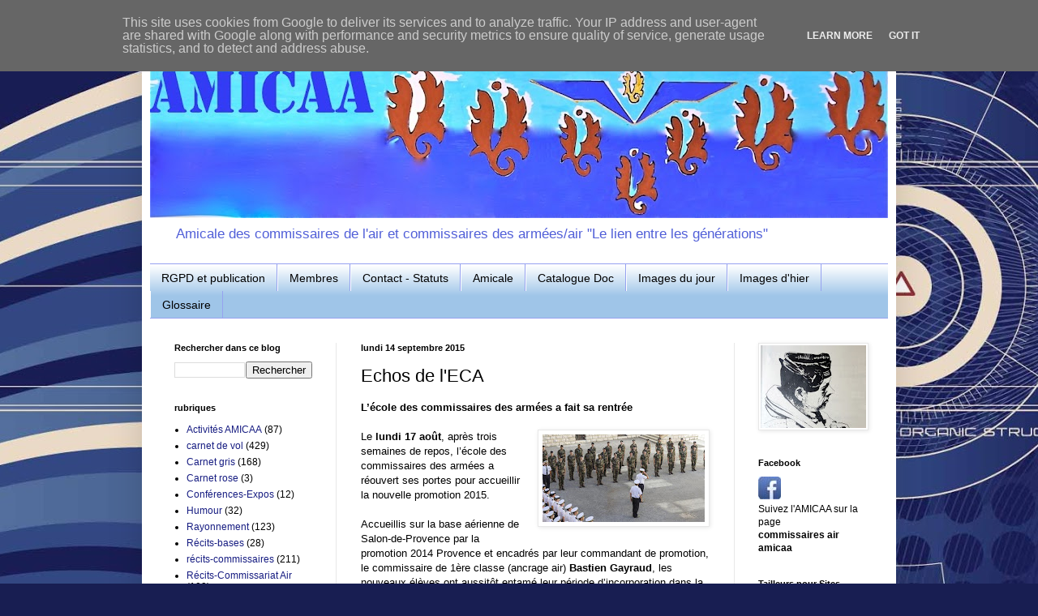

--- FILE ---
content_type: text/html; charset=UTF-8
request_url: http://www.amicaa.fr/2015/09/echos-de-leca.html
body_size: 17694
content:
<!DOCTYPE html>
<html class='v2' dir='ltr' lang='fr'>
<head>
<link href='https://www.blogger.com/static/v1/widgets/335934321-css_bundle_v2.css' rel='stylesheet' type='text/css'/>
<meta content='width=1100' name='viewport'/>
<meta content='text/html; charset=UTF-8' http-equiv='Content-Type'/>
<meta content='blogger' name='generator'/>
<link href='http://www.amicaa.fr/favicon.ico' rel='icon' type='image/x-icon'/>
<link href='http://www.amicaa.fr/2015/09/echos-de-leca.html' rel='canonical'/>
<link rel="alternate" type="application/atom+xml" title="AMICAA - Atom" href="http://www.amicaa.fr/feeds/posts/default" />
<link rel="alternate" type="application/rss+xml" title="AMICAA - RSS" href="http://www.amicaa.fr/feeds/posts/default?alt=rss" />
<link rel="service.post" type="application/atom+xml" title="AMICAA - Atom" href="https://www.blogger.com/feeds/230674834891961942/posts/default" />

<link rel="alternate" type="application/atom+xml" title="AMICAA - Atom" href="http://www.amicaa.fr/feeds/2828201935057299735/comments/default" />
<!--Can't find substitution for tag [blog.ieCssRetrofitLinks]-->
<link href='https://blogger.googleusercontent.com/img/b/R29vZ2xl/AVvXsEj7R4VAgeD2DWdWfI03UTxdpoy3sQJlUtq2sccMra9wv3CEJpJPvvrQhHDqR5WIti4bp2wO070Rt3XKkphvXFvNyB9pk6tlGrxMVor0CcND4VkPMRRCcbAvBdCUHYF-di4rI-mseI9-bwbU/s200/insigne-01.jpg' rel='image_src'/>
<meta content='http://www.amicaa.fr/2015/09/echos-de-leca.html' property='og:url'/>
<meta content='Echos de l&#39;ECA' property='og:title'/>
<meta content='L’école des commissaires des armées a fait sa rentrée     Le lundi 17 août , après trois semaines de repos, l’école des commissaires des arm...' property='og:description'/>
<meta content='https://blogger.googleusercontent.com/img/b/R29vZ2xl/AVvXsEj7R4VAgeD2DWdWfI03UTxdpoy3sQJlUtq2sccMra9wv3CEJpJPvvrQhHDqR5WIti4bp2wO070Rt3XKkphvXFvNyB9pk6tlGrxMVor0CcND4VkPMRRCcbAvBdCUHYF-di4rI-mseI9-bwbU/w1200-h630-p-k-no-nu/insigne-01.jpg' property='og:image'/>
<title>AMICAA: Echos de l'ECA</title>
<style type='text/css'>@font-face{font-family:'Allerta Stencil';font-style:normal;font-weight:400;font-display:swap;src:url(//fonts.gstatic.com/s/allertastencil/v24/HTx0L209KT-LmIE9N7OR6eiycOe1_Db29XP-vA.woff2)format('woff2');unicode-range:U+0000-00FF,U+0131,U+0152-0153,U+02BB-02BC,U+02C6,U+02DA,U+02DC,U+0304,U+0308,U+0329,U+2000-206F,U+20AC,U+2122,U+2191,U+2193,U+2212,U+2215,U+FEFF,U+FFFD;}</style>
<style id='page-skin-1' type='text/css'><!--
/*
-----------------------------------------------
Blogger Template Style
Name:     Simple
Designer: Blogger
URL:      www.blogger.com
----------------------------------------------- */
/* Content
----------------------------------------------- */
body {
font: normal normal 12px Arial, Tahoma, Helvetica, FreeSans, sans-serif;
color: #000000;
background: #181e52 url(//themes.googleusercontent.com/image?id=0BwVBOzw_-hbMNzZiYWYyZDMtNTI3MC00ZWI1LThmMzAtMWM3MTVkN2E2ZTdh) repeat fixed top center /* Credit: centauria (http://www.istockphoto.com/googleimages.php?id=1528595&platform=blogger) */;
padding: 0 40px 40px 40px;
}
html body .region-inner {
min-width: 0;
max-width: 100%;
width: auto;
}
h2 {
font-size: 22px;
}
a:link {
text-decoration:none;
color: #171d82;
}
a:visited {
text-decoration:none;
color: #757575;
}
a:hover {
text-decoration:underline;
color: #1d17ff;
}
.body-fauxcolumn-outer .fauxcolumn-inner {
background: transparent none repeat scroll top left;
_background-image: none;
}
.body-fauxcolumn-outer .cap-top {
position: absolute;
z-index: 1;
height: 400px;
width: 100%;
}
.body-fauxcolumn-outer .cap-top .cap-left {
width: 100%;
background: transparent none repeat-x scroll top left;
_background-image: none;
}
.content-outer {
-moz-box-shadow: 0 0 40px rgba(0, 0, 0, .15);
-webkit-box-shadow: 0 0 5px rgba(0, 0, 0, .15);
-goog-ms-box-shadow: 0 0 10px #333333;
box-shadow: 0 0 40px rgba(0, 0, 0, .15);
margin-bottom: 1px;
}
.content-inner {
padding: 10px 10px;
}
.content-inner {
background-color: #ffffff;
}
/* Header
----------------------------------------------- */
.header-outer {
background: transparent none repeat-x scroll 0 -400px;
_background-image: none;
}
.Header h1 {
font: normal normal 70px Allerta Stencil;
color: #273691;
text-shadow: -1px -1px 1px rgba(0, 0, 0, .2);
}
.Header h1 a {
color: #273691;
}
.Header .description {
font-size: 140%;
color: #515fd8;
}
.header-inner .Header .titlewrapper {
padding: 22px 30px;
}
.header-inner .Header .descriptionwrapper {
padding: 0 30px;
}
/* Tabs
----------------------------------------------- */
.tabs-inner .section:first-child {
border-top: 1px solid #96a2f0;
}
.tabs-inner .section:first-child ul {
margin-top: -1px;
border-top: 1px solid #96a2f0;
border-left: 0 solid #96a2f0;
border-right: 0 solid #96a2f0;
}
.tabs-inner .widget ul {
background: #9fc5e8 url(https://resources.blogblog.com/blogblog/data/1kt/simple/gradients_light.png) repeat-x scroll 0 -800px;
_background-image: none;
border-bottom: 1px solid #96a2f0;
margin-top: 0;
margin-left: -30px;
margin-right: -30px;
}
.tabs-inner .widget li a {
display: inline-block;
padding: .6em 1em;
font: normal normal 14px Arial, Tahoma, Helvetica, FreeSans, sans-serif;
color: #000000;
border-left: 1px solid #ffffff;
border-right: 1px solid #96a2f0;
}
.tabs-inner .widget li:first-child a {
border-left: none;
}
.tabs-inner .widget li.selected a, .tabs-inner .widget li a:hover {
color: #273691;
background-color: #e8e8e8;
text-decoration: none;
}
/* Columns
----------------------------------------------- */
.main-outer {
border-top: 0 solid #e8e8e8;
}
.fauxcolumn-left-outer .fauxcolumn-inner {
border-right: 1px solid #e8e8e8;
}
.fauxcolumn-right-outer .fauxcolumn-inner {
border-left: 1px solid #e8e8e8;
}
/* Headings
----------------------------------------------- */
div.widget > h2,
div.widget h2.title {
margin: 0 0 1em 0;
font: normal bold 11px Arial, Tahoma, Helvetica, FreeSans, sans-serif;
color: #000000;
}
/* Widgets
----------------------------------------------- */
.widget .zippy {
color: #8b8b8b;
text-shadow: 2px 2px 1px rgba(0, 0, 0, .1);
}
.widget .popular-posts ul {
list-style: none;
}
/* Posts
----------------------------------------------- */
h2.date-header {
font: normal bold 11px Arial, Tahoma, Helvetica, FreeSans, sans-serif;
}
.date-header span {
background-color: transparent;
color: #000000;
padding: inherit;
letter-spacing: inherit;
margin: inherit;
}
.main-inner {
padding-top: 30px;
padding-bottom: 30px;
}
.main-inner .column-center-inner {
padding: 0 15px;
}
.main-inner .column-center-inner .section {
margin: 0 15px;
}
.post {
margin: 0 0 25px 0;
}
h3.post-title, .comments h4 {
font: normal normal 22px Arial, Tahoma, Helvetica, FreeSans, sans-serif;
margin: .75em 0 0;
}
.post-body {
font-size: 110%;
line-height: 1.4;
position: relative;
}
.post-body img, .post-body .tr-caption-container, .Profile img, .Image img,
.BlogList .item-thumbnail img {
padding: 2px;
background: #ffffff;
border: 1px solid #e8e8e8;
-moz-box-shadow: 1px 1px 5px rgba(0, 0, 0, .1);
-webkit-box-shadow: 1px 1px 5px rgba(0, 0, 0, .1);
box-shadow: 1px 1px 5px rgba(0, 0, 0, .1);
}
.post-body img, .post-body .tr-caption-container {
padding: 5px;
}
.post-body .tr-caption-container {
color: #000000;
}
.post-body .tr-caption-container img {
padding: 0;
background: transparent;
border: none;
-moz-box-shadow: 0 0 0 rgba(0, 0, 0, .1);
-webkit-box-shadow: 0 0 0 rgba(0, 0, 0, .1);
box-shadow: 0 0 0 rgba(0, 0, 0, .1);
}
.post-header {
margin: 0 0 1.5em;
line-height: 1.6;
font-size: 90%;
}
.post-footer {
margin: 20px -2px 0;
padding: 5px 10px;
color: #373737;
background-color: #f4f4f4;
border-bottom: 1px solid #e8e8e8;
line-height: 1.6;
font-size: 90%;
}
#comments .comment-author {
padding-top: 1.5em;
border-top: 1px solid #e8e8e8;
background-position: 0 1.5em;
}
#comments .comment-author:first-child {
padding-top: 0;
border-top: none;
}
.avatar-image-container {
margin: .2em 0 0;
}
#comments .avatar-image-container img {
border: 1px solid #e8e8e8;
}
/* Comments
----------------------------------------------- */
.comments .comments-content .icon.blog-author {
background-repeat: no-repeat;
background-image: url([data-uri]);
}
.comments .comments-content .loadmore a {
border-top: 1px solid #8b8b8b;
border-bottom: 1px solid #8b8b8b;
}
.comments .comment-thread.inline-thread {
background-color: #f4f4f4;
}
.comments .continue {
border-top: 2px solid #8b8b8b;
}
/* Accents
---------------------------------------------- */
.section-columns td.columns-cell {
border-left: 1px solid #e8e8e8;
}
.blog-pager {
background: transparent none no-repeat scroll top center;
}
.blog-pager-older-link, .home-link,
.blog-pager-newer-link {
background-color: #ffffff;
padding: 5px;
}
.footer-outer {
border-top: 0 dashed #bbbbbb;
}
/* Mobile
----------------------------------------------- */
body.mobile  {
background-size: auto;
}
.mobile .body-fauxcolumn-outer {
background: transparent none repeat scroll top left;
}
.mobile .body-fauxcolumn-outer .cap-top {
background-size: 100% auto;
}
.mobile .content-outer {
-webkit-box-shadow: 0 0 3px rgba(0, 0, 0, .15);
box-shadow: 0 0 3px rgba(0, 0, 0, .15);
}
.mobile .tabs-inner .widget ul {
margin-left: 0;
margin-right: 0;
}
.mobile .post {
margin: 0;
}
.mobile .main-inner .column-center-inner .section {
margin: 0;
}
.mobile .date-header span {
padding: 0.1em 10px;
margin: 0 -10px;
}
.mobile h3.post-title {
margin: 0;
}
.mobile .blog-pager {
background: transparent none no-repeat scroll top center;
}
.mobile .footer-outer {
border-top: none;
}
.mobile .main-inner, .mobile .footer-inner {
background-color: #ffffff;
}
.mobile-index-contents {
color: #000000;
}
.mobile-link-button {
background-color: #171d82;
}
.mobile-link-button a:link, .mobile-link-button a:visited {
color: #ffffff;
}
.mobile .tabs-inner .section:first-child {
border-top: none;
}
.mobile .tabs-inner .PageList .widget-content {
background-color: #e8e8e8;
color: #273691;
border-top: 1px solid #96a2f0;
border-bottom: 1px solid #96a2f0;
}
.mobile .tabs-inner .PageList .widget-content .pagelist-arrow {
border-left: 1px solid #96a2f0;
}

--></style>
<style id='template-skin-1' type='text/css'><!--
body {
min-width: 930px;
}
.content-outer, .content-fauxcolumn-outer, .region-inner {
min-width: 930px;
max-width: 930px;
_width: 930px;
}
.main-inner .columns {
padding-left: 230px;
padding-right: 190px;
}
.main-inner .fauxcolumn-center-outer {
left: 230px;
right: 190px;
/* IE6 does not respect left and right together */
_width: expression(this.parentNode.offsetWidth -
parseInt("230px") -
parseInt("190px") + 'px');
}
.main-inner .fauxcolumn-left-outer {
width: 230px;
}
.main-inner .fauxcolumn-right-outer {
width: 190px;
}
.main-inner .column-left-outer {
width: 230px;
right: 100%;
margin-left: -230px;
}
.main-inner .column-right-outer {
width: 190px;
margin-right: -190px;
}
#layout {
min-width: 0;
}
#layout .content-outer {
min-width: 0;
width: 800px;
}
#layout .region-inner {
min-width: 0;
width: auto;
}
body#layout div.add_widget {
padding: 8px;
}
body#layout div.add_widget a {
margin-left: 32px;
}
--></style>
<style>
    body {background-image:url(\/\/themes.googleusercontent.com\/image?id=0BwVBOzw_-hbMNzZiYWYyZDMtNTI3MC00ZWI1LThmMzAtMWM3MTVkN2E2ZTdh);}
    
@media (max-width: 200px) { body {background-image:url(\/\/themes.googleusercontent.com\/image?id=0BwVBOzw_-hbMNzZiYWYyZDMtNTI3MC00ZWI1LThmMzAtMWM3MTVkN2E2ZTdh&options=w200);}}
@media (max-width: 400px) and (min-width: 201px) { body {background-image:url(\/\/themes.googleusercontent.com\/image?id=0BwVBOzw_-hbMNzZiYWYyZDMtNTI3MC00ZWI1LThmMzAtMWM3MTVkN2E2ZTdh&options=w400);}}
@media (max-width: 800px) and (min-width: 401px) { body {background-image:url(\/\/themes.googleusercontent.com\/image?id=0BwVBOzw_-hbMNzZiYWYyZDMtNTI3MC00ZWI1LThmMzAtMWM3MTVkN2E2ZTdh&options=w800);}}
@media (max-width: 1200px) and (min-width: 801px) { body {background-image:url(\/\/themes.googleusercontent.com\/image?id=0BwVBOzw_-hbMNzZiYWYyZDMtNTI3MC00ZWI1LThmMzAtMWM3MTVkN2E2ZTdh&options=w1200);}}
/* Last tag covers anything over one higher than the previous max-size cap. */
@media (min-width: 1201px) { body {background-image:url(\/\/themes.googleusercontent.com\/image?id=0BwVBOzw_-hbMNzZiYWYyZDMtNTI3MC00ZWI1LThmMzAtMWM3MTVkN2E2ZTdh&options=w1600);}}
  </style>
<link href='https://www.blogger.com/dyn-css/authorization.css?targetBlogID=230674834891961942&amp;zx=43f456a1-67c0-4c2e-985f-97cb020ac6b2' media='none' onload='if(media!=&#39;all&#39;)media=&#39;all&#39;' rel='stylesheet'/><noscript><link href='https://www.blogger.com/dyn-css/authorization.css?targetBlogID=230674834891961942&amp;zx=43f456a1-67c0-4c2e-985f-97cb020ac6b2' rel='stylesheet'/></noscript>
<meta name='google-adsense-platform-account' content='ca-host-pub-1556223355139109'/>
<meta name='google-adsense-platform-domain' content='blogspot.com'/>

<script type="text/javascript" language="javascript">
  // Supply ads personalization default for EEA readers
  // See https://www.blogger.com/go/adspersonalization
  adsbygoogle = window.adsbygoogle || [];
  if (typeof adsbygoogle.requestNonPersonalizedAds === 'undefined') {
    adsbygoogle.requestNonPersonalizedAds = 1;
  }
</script>


</head>
<body class='loading variant-pale'>
<div class='navbar section' id='navbar' name='Navbar'><div class='widget Navbar' data-version='1' id='Navbar1'><script type="text/javascript">
    function setAttributeOnload(object, attribute, val) {
      if(window.addEventListener) {
        window.addEventListener('load',
          function(){ object[attribute] = val; }, false);
      } else {
        window.attachEvent('onload', function(){ object[attribute] = val; });
      }
    }
  </script>
<div id="navbar-iframe-container"></div>
<script type="text/javascript" src="https://apis.google.com/js/platform.js"></script>
<script type="text/javascript">
      gapi.load("gapi.iframes:gapi.iframes.style.bubble", function() {
        if (gapi.iframes && gapi.iframes.getContext) {
          gapi.iframes.getContext().openChild({
              url: 'https://www.blogger.com/navbar/230674834891961942?po\x3d2828201935057299735\x26origin\x3dhttp://www.amicaa.fr',
              where: document.getElementById("navbar-iframe-container"),
              id: "navbar-iframe"
          });
        }
      });
    </script><script type="text/javascript">
(function() {
var script = document.createElement('script');
script.type = 'text/javascript';
script.src = '//pagead2.googlesyndication.com/pagead/js/google_top_exp.js';
var head = document.getElementsByTagName('head')[0];
if (head) {
head.appendChild(script);
}})();
</script>
</div></div>
<div class='body-fauxcolumns'>
<div class='fauxcolumn-outer body-fauxcolumn-outer'>
<div class='cap-top'>
<div class='cap-left'></div>
<div class='cap-right'></div>
</div>
<div class='fauxborder-left'>
<div class='fauxborder-right'></div>
<div class='fauxcolumn-inner'>
</div>
</div>
<div class='cap-bottom'>
<div class='cap-left'></div>
<div class='cap-right'></div>
</div>
</div>
</div>
<div class='content'>
<div class='content-fauxcolumns'>
<div class='fauxcolumn-outer content-fauxcolumn-outer'>
<div class='cap-top'>
<div class='cap-left'></div>
<div class='cap-right'></div>
</div>
<div class='fauxborder-left'>
<div class='fauxborder-right'></div>
<div class='fauxcolumn-inner'>
</div>
</div>
<div class='cap-bottom'>
<div class='cap-left'></div>
<div class='cap-right'></div>
</div>
</div>
</div>
<div class='content-outer'>
<div class='content-cap-top cap-top'>
<div class='cap-left'></div>
<div class='cap-right'></div>
</div>
<div class='fauxborder-left content-fauxborder-left'>
<div class='fauxborder-right content-fauxborder-right'></div>
<div class='content-inner'>
<header>
<div class='header-outer'>
<div class='header-cap-top cap-top'>
<div class='cap-left'></div>
<div class='cap-right'></div>
</div>
<div class='fauxborder-left header-fauxborder-left'>
<div class='fauxborder-right header-fauxborder-right'></div>
<div class='region-inner header-inner'>
<div class='header section' id='header' name='En-tête'><div class='widget Header' data-version='1' id='Header1'>
<div id='header-inner'>
<a href='http://www.amicaa.fr/' style='display: block'>
<img alt='AMICAA' height='229px; ' id='Header1_headerimg' src='https://blogger.googleusercontent.com/img/b/R29vZ2xl/AVvXsEgR8G0nmlo-95GFdx1yXdC_JAEDkvghQ69CV00_CfRJUQJTDAJMhY0mU6ASwNa_UZn2iV6zO83TVjEKAjJXDnq_Gp8xOh7SR8q69DyY-nQ2s9P5f6ceuO8Bdrg15F7aNA1Kspt56_vycPIW/s910/amicaa-entete-stencil-B96.jpg' style='display: block' width='910px; '/>
</a>
<div class='descriptionwrapper'>
<p class='description'><span>Amicale des commissaires de l'air et commissaires des armées/air

"Le lien entre les générations"</span></p>
</div>
</div>
</div></div>
</div>
</div>
<div class='header-cap-bottom cap-bottom'>
<div class='cap-left'></div>
<div class='cap-right'></div>
</div>
</div>
</header>
<div class='tabs-outer'>
<div class='tabs-cap-top cap-top'>
<div class='cap-left'></div>
<div class='cap-right'></div>
</div>
<div class='fauxborder-left tabs-fauxborder-left'>
<div class='fauxborder-right tabs-fauxborder-right'></div>
<div class='region-inner tabs-inner'>
<div class='tabs section' id='crosscol' name='Toutes les colonnes'><div class='widget PageList' data-version='1' id='PageList1'>
<h2>Pages</h2>
<div class='widget-content'>
<ul>
<li>
<a href='http://www.amicaa.fr/p/regles-de-publication.html'>RGPD et publication</a>
</li>
<li>
<a href='http://www.amicaa.fr/p/membres.html'>Membres</a>
</li>
<li>
<a href='http://www.amicaa.fr/p/contact.html'>Contact - Statuts</a>
</li>
<li>
<a href='http://www.amicaa.fr/p/amicale.html'>Amicale</a>
</li>
<li>
<a href='http://www.amicaa.fr/p/agenda.html'>Catalogue Doc</a>
</li>
<li>
<a href='http://www.amicaa.fr/p/images-du-jour.html'>Images du jour</a>
</li>
<li>
<a href='http://www.amicaa.fr/p/images-dhier.html'>Images d'hier</a>
</li>
<li>
<a href='http://www.amicaa.fr/p/glossaire.html'>Glossaire</a>
</li>
</ul>
<div class='clear'></div>
</div>
</div></div>
<div class='tabs no-items section' id='crosscol-overflow' name='Cross-Column 2'></div>
</div>
</div>
<div class='tabs-cap-bottom cap-bottom'>
<div class='cap-left'></div>
<div class='cap-right'></div>
</div>
</div>
<div class='main-outer'>
<div class='main-cap-top cap-top'>
<div class='cap-left'></div>
<div class='cap-right'></div>
</div>
<div class='fauxborder-left main-fauxborder-left'>
<div class='fauxborder-right main-fauxborder-right'></div>
<div class='region-inner main-inner'>
<div class='columns fauxcolumns'>
<div class='fauxcolumn-outer fauxcolumn-center-outer'>
<div class='cap-top'>
<div class='cap-left'></div>
<div class='cap-right'></div>
</div>
<div class='fauxborder-left'>
<div class='fauxborder-right'></div>
<div class='fauxcolumn-inner'>
</div>
</div>
<div class='cap-bottom'>
<div class='cap-left'></div>
<div class='cap-right'></div>
</div>
</div>
<div class='fauxcolumn-outer fauxcolumn-left-outer'>
<div class='cap-top'>
<div class='cap-left'></div>
<div class='cap-right'></div>
</div>
<div class='fauxborder-left'>
<div class='fauxborder-right'></div>
<div class='fauxcolumn-inner'>
</div>
</div>
<div class='cap-bottom'>
<div class='cap-left'></div>
<div class='cap-right'></div>
</div>
</div>
<div class='fauxcolumn-outer fauxcolumn-right-outer'>
<div class='cap-top'>
<div class='cap-left'></div>
<div class='cap-right'></div>
</div>
<div class='fauxborder-left'>
<div class='fauxborder-right'></div>
<div class='fauxcolumn-inner'>
</div>
</div>
<div class='cap-bottom'>
<div class='cap-left'></div>
<div class='cap-right'></div>
</div>
</div>
<!-- corrects IE6 width calculation -->
<div class='columns-inner'>
<div class='column-center-outer'>
<div class='column-center-inner'>
<div class='main section' id='main' name='Principal'><div class='widget Blog' data-version='1' id='Blog1'>
<div class='blog-posts hfeed'>

          <div class="date-outer">
        
<h2 class='date-header'><span>lundi 14 septembre 2015</span></h2>

          <div class="date-posts">
        
<div class='post-outer'>
<div class='post hentry uncustomized-post-template' itemprop='blogPost' itemscope='itemscope' itemtype='http://schema.org/BlogPosting'>
<meta content='https://blogger.googleusercontent.com/img/b/R29vZ2xl/AVvXsEj7R4VAgeD2DWdWfI03UTxdpoy3sQJlUtq2sccMra9wv3CEJpJPvvrQhHDqR5WIti4bp2wO070Rt3XKkphvXFvNyB9pk6tlGrxMVor0CcND4VkPMRRCcbAvBdCUHYF-di4rI-mseI9-bwbU/s200/insigne-01.jpg' itemprop='image_url'/>
<meta content='230674834891961942' itemprop='blogId'/>
<meta content='2828201935057299735' itemprop='postId'/>
<a name='2828201935057299735'></a>
<h3 class='post-title entry-title' itemprop='name'>
Echos de l'ECA
</h3>
<div class='post-header'>
<div class='post-header-line-1'></div>
</div>
<div class='post-body entry-content' id='post-body-2828201935057299735' itemprop='description articleBody'>
<b>L&#8217;école des commissaires des armées a fait sa rentrée</b><br />
<br />
<div class="separator" style="clear: both; text-align: center;">
<a href="https://blogger.googleusercontent.com/img/b/R29vZ2xl/AVvXsEj7R4VAgeD2DWdWfI03UTxdpoy3sQJlUtq2sccMra9wv3CEJpJPvvrQhHDqR5WIti4bp2wO070Rt3XKkphvXFvNyB9pk6tlGrxMVor0CcND4VkPMRRCcbAvBdCUHYF-di4rI-mseI9-bwbU/s1600/insigne-01.jpg" imageanchor="1" style="clear: right; float: right; margin-bottom: 1em; margin-left: 1em;"><img border="0" height="108" src="https://blogger.googleusercontent.com/img/b/R29vZ2xl/AVvXsEj7R4VAgeD2DWdWfI03UTxdpoy3sQJlUtq2sccMra9wv3CEJpJPvvrQhHDqR5WIti4bp2wO070Rt3XKkphvXFvNyB9pk6tlGrxMVor0CcND4VkPMRRCcbAvBdCUHYF-di4rI-mseI9-bwbU/s200/insigne-01.jpg" width="200" /></a></div>
Le <b>lundi 17 août</b>, après trois semaines de repos, l&#8217;école des commissaires des armées a réouvert ses portes pour accueillir la nouvelle promotion 2015.<br />
<br />
Accueillis sur la base aérienne de Salon-de-Provence par la promotion 2014 Provence et encadrés par leur commandant de promotion, le commissaire de 1ère classe (ancrage air) <b>Bastien Gayraud</b>, les nouveaux élèves ont aussitôt entamé leur période d&#8217;incorporation dans la vie militaire.<br />
<br />
<a name="more"></a><br />
<br />
Cette période a débuté par un ensemble de formalités administratives incontournables à l&#8217;engagement (visites médicales, perception des tenues militaires, etc.). Ces quelques jours étaient également l&#8217;occasion pour les nouveaux venus de prendre leurs marques dans leur école, sur la base de Salon-de-Provence, et de faire leurs premiers pas au sein du corps des commissaires des armées.<br />
<br />
Il s&#8217;agissait en fait d&#8217;une étape indispensable d&#8217;apprentissage militaire et humain : rencontre avec leurs camarades de promotion, présentation des élèves de la promotion précédente, marche en section, chants militaires, salut, tenue, etc.<br />
<br />
Les élèves commissaires de la promotion Provence, qui débutent leur deuxième année de formation, ont accompagné les élèves de la nouvelle promotion au cours de ces deux semaines afin de leur transmettre les fondements, valeurs et traditions des officiers, et plus spécifiquement ceux du commissaire des armées.<br />
<table align="center" cellpadding="0" cellspacing="0" class="tr-caption-container" style="float: left; margin-right: 1em; text-align: left;"><tbody>
<tr><td style="text-align: center;"><a href="https://blogger.googleusercontent.com/img/b/R29vZ2xl/AVvXsEhebndxugRePygAY2ZtyB4ib7VTnRvQenzyRjheEfBhEH8wgrjPaS4ZqnDsmRsGxMtdozupZJVRjgdII7RZlo5j6TINCEAYM8AK3QGFmEwPOF6NC9vaCp8bA-LBcb6zw3YIT_Mofgrtf0yF/s1600/insigne-02.jpg" imageanchor="1" style="margin-left: auto; margin-right: auto;"><img border="0" height="132" src="https://blogger.googleusercontent.com/img/b/R29vZ2xl/AVvXsEhebndxugRePygAY2ZtyB4ib7VTnRvQenzyRjheEfBhEH8wgrjPaS4ZqnDsmRsGxMtdozupZJVRjgdII7RZlo5j6TINCEAYM8AK3QGFmEwPOF6NC9vaCp8bA-LBcb6zw3YIT_Mofgrtf0yF/s200/insigne-02.jpg" width="200" /></a></td></tr>
<tr><td class="tr-caption" style="text-align: center;"><span style="font-size: xx-small; text-align: start;">Remise des insignes à la nouvelle promotion </span>&nbsp;</td></tr>
</tbody></table>
<br />
Le <b>Mardi 24 août,</b> après avoir reçu leurs galons d&#8217;aspirant des mains de leurs anciens lors d&#8217;une marche autour du château de <i>La Barben</i> deux jours plus tôt, les élèves ont vécu leur première cérémonie. En effet, c&#8217;est en présence de la promotion Provence et de l&#8217;ensemble des cadres de l&#8217;école, que les élèves commissaires se sont vu remettre l&#8217;insigne de l&#8217;école des commissaires des armées.<br />
Ce fut l&#8217;occasion pour le directeur de l&#8217;école de prononcer un discours de bienvenue, en insistant sur le sens de leur engagement, et le rôle et la position que doit tenir le commissaire des armées.<br />
<br />
Alors que la cohésion au sein de la nouvelle promotion se fait de plus en plus sentir, les élèves aspirants commissaires de première année ont rejoint les écoles d&#8217;officiers des différentes armées, pour ceux d&#8217;ancrage air l&#8217;EOAA, où ils effectuent leur formation militaire initiale d&#8217;environ dix semaines.<br />
<br />
<b>L&#8217;école des commissaires des armées (ECA) a accueilli son nouveau directeur et la promotion 2015 d&#8217;élèves commissaires</b><br />
<br />
<br />
<div class="separator" style="clear: both; text-align: center;">
<a href="https://blogger.googleusercontent.com/img/b/R29vZ2xl/AVvXsEjMCmrTq9ENszD9PxxgxATDxoCc7XXUqovTxmN17RRVjY9V422HM4WILfwu3pneqzwJjvH6DJc0NYNGGD-KyEya8lC3YtRocvOrIy5QkR4DuY7r5v_veupWuy_1vqzipYrIL_gZjVpd62Nq/s1600/new-dir-01.jpg" imageanchor="1" style="margin-left: 1em; margin-right: 1em;"><img border="0" height="167" src="https://blogger.googleusercontent.com/img/b/R29vZ2xl/AVvXsEjMCmrTq9ENszD9PxxgxATDxoCc7XXUqovTxmN17RRVjY9V422HM4WILfwu3pneqzwJjvH6DJc0NYNGGD-KyEya8lC3YtRocvOrIy5QkR4DuY7r5v_veupWuy_1vqzipYrIL_gZjVpd62Nq/s320/new-dir-01.jpg" width="320" /></a></div>
<b><br /></b>
<b>Vendredi 28 août</b>, au cours d&#8217;une cérémonie présidée par le commissaire général hors classe <b>Jean-Marc Coffin</b>, directeur central du service du commissariat des armées la nouvelle promotion d&#8217;élèves de l&#8217;école des commissaires des armées (ECA) a été présentée au drapeau de l&#8217;école. Pour ces jeunes, issus pour la grande majorité du monde étudiant, il s&#8217;agissait d&#8217;un moment fort qui marquait leur entrée dans la famille des commissaires des armées, officiers de l&#8217;administration et de la gestion, placés au service des forces françaises.<br />
<br />
<div class="separator" style="clear: both; text-align: center;">
<a href="https://blogger.googleusercontent.com/img/b/R29vZ2xl/AVvXsEh-_-Ksqo70Bw6ZfFWx2ze419csjaXeZ9BTaHbx0LwrDWATGYahqb1k-fRrz3QuCxCTLCsgje0FWM9sJctsOPJ0hK00U2hDcQ4sFyXm3rWqi7XTeUbin3HR3LZw5-f33Cf6ey8O45CQwC15/s1600/new-dir-02.jpg" imageanchor="1" style="margin-left: 1em; margin-right: 1em;"><img border="0" height="126" src="https://blogger.googleusercontent.com/img/b/R29vZ2xl/AVvXsEh-_-Ksqo70Bw6ZfFWx2ze419csjaXeZ9BTaHbx0LwrDWATGYahqb1k-fRrz3QuCxCTLCsgje0FWM9sJctsOPJ0hK00U2hDcQ4sFyXm3rWqi7XTeUbin3HR3LZw5-f33Cf6ey8O45CQwC15/s320/new-dir-02.jpg" width="320" /></a></div>
<br />
Réunis dans la cour Valin de la base de Salon-de-Provence, la promotion 2015 aux côtés de leurs anciens de la promotion 2014, la promotion &#171; Provence &#187;, d&#8217;un détachement du groupement de soutien de la base de défense d&#8217;Istres-Salon-de-Provence, d&#8217;une délégation d&#8217;autorités militaires et civiles ainsi que des invités de la cérémonie, ils ont également pu assister au départ du commissaire général de 2ème classe <b>Emmanuel Legendre</b> (ancrage terre), directeur de l&#8217;ECA et à la prise de fonction du commissaire en chef de 1ère classe <b>Marc de Becdelièvre</b> (ancrage terre), son successeur. L&#8217;Amicale était représentée par le commissaire colonel (H) <b>Pierre Beyssier</b>.<br />
<br />
<div class="separator" style="clear: both; text-align: center;">
<a href="https://blogger.googleusercontent.com/img/b/R29vZ2xl/AVvXsEgYm0UUM_QzKDT1-bFLwWKEz6W0HWV6vNXGyaEsSVlw1ty9_fuD_a5A4fg3fCkTf6Bl0ywLrFhV-CIu3hjdGbOwCtclyXHGoKGpeo7VXwUlbrKUmfpwYx0_yrVy4clGyrFO12RtAu3qP0Rh/s1600/new-dir-03.jpg" imageanchor="1" style="margin-left: 1em; margin-right: 1em;"><img border="0" height="184" src="https://blogger.googleusercontent.com/img/b/R29vZ2xl/AVvXsEgYm0UUM_QzKDT1-bFLwWKEz6W0HWV6vNXGyaEsSVlw1ty9_fuD_a5A4fg3fCkTf6Bl0ywLrFhV-CIu3hjdGbOwCtclyXHGoKGpeo7VXwUlbrKUmfpwYx0_yrVy4clGyrFO12RtAu3qP0Rh/s320/new-dir-03.jpg" width="320" /></a></div>
<br />
A l&#8217;issue de la cérémonie, le commissaire général de 2ème classe Legendre, s&#8217;est adressé à ses invités et a notamment remercié l&#8217;ensemble des personnels qui avaient participé à ancrer cette école dans le paysage local depuis sa création il y a un peu plus de deux ans. Le directeur central du service du commissariat des armées, le commissaire général hors classe Jean-Marc Coffin, est également venu rappeler l&#8217;importance d&#8217;accompagner une telle transition et de conserver une continuité dans les actions menées par l&#8217;école des commissaires des armées.<br />
<br />
<div class="separator" style="clear: both; text-align: center;">
<a href="https://blogger.googleusercontent.com/img/b/R29vZ2xl/AVvXsEiXt4FwiidbcwfQU-acw4v0_f5BlC25lZWrktvq19HQZluMZAKwkTMu0T1X0nSakfMMzB54ysZRNS6-1_TQnjFuKgo0f41bCY3BVZ0dIZ7ofnRtrbAa1PqgBzFeMQKhnXjRZmMhtZaM60Wj/s1600/new-dir-04.jpg" imageanchor="1" style="margin-left: 1em; margin-right: 1em;"><img border="0" height="161" src="https://blogger.googleusercontent.com/img/b/R29vZ2xl/AVvXsEiXt4FwiidbcwfQU-acw4v0_f5BlC25lZWrktvq19HQZluMZAKwkTMu0T1X0nSakfMMzB54ysZRNS6-1_TQnjFuKgo0f41bCY3BVZ0dIZ7ofnRtrbAa1PqgBzFeMQKhnXjRZmMhtZaM60Wj/s320/new-dir-04.jpg" width="320" /></a></div>
<br />
L&#8217;Ecole des commissaires des armées fait donc sa rentrée avec une nouvelle équipe mais une même volonté : celle de bien former ses futurs officiers.<br />
<br />
<i>Remerciements à l&#8217;ECA et à la rédaction de commissairesdanslesarmées.com</i><br />
<div>
<br /></div>
<div style='clear: both;'></div>
</div>
<div class='post-footer'>
<div class='post-footer-line post-footer-line-1'>
<span class='post-author vcard'>
Publié par
<span class='fn' itemprop='author' itemscope='itemscope' itemtype='http://schema.org/Person'>
<meta content='https://www.blogger.com/profile/16044626920657246755' itemprop='url'/>
<a class='g-profile' href='https://www.blogger.com/profile/16044626920657246755' rel='author' title='author profile'>
<span itemprop='name'>amicaa</span>
</a>
</span>
</span>
<span class='post-timestamp'>
à
<meta content='http://www.amicaa.fr/2015/09/echos-de-leca.html' itemprop='url'/>
<a class='timestamp-link' href='http://www.amicaa.fr/2015/09/echos-de-leca.html' rel='bookmark' title='permanent link'><abbr class='published' itemprop='datePublished' title='2015-09-14T08:42:00+02:00'>08:42</abbr></a>
</span>
<span class='post-comment-link'>
</span>
<span class='post-icons'>
<span class='item-control blog-admin pid-2013378062'>
<a href='https://www.blogger.com/post-edit.g?blogID=230674834891961942&postID=2828201935057299735&from=pencil' title='Modifier l&#39;article'>
<img alt='' class='icon-action' height='18' src='https://resources.blogblog.com/img/icon18_edit_allbkg.gif' width='18'/>
</a>
</span>
</span>
<div class='post-share-buttons goog-inline-block'>
<a class='goog-inline-block share-button sb-email' href='https://www.blogger.com/share-post.g?blogID=230674834891961942&postID=2828201935057299735&target=email' target='_blank' title='Envoyer par e-mail'><span class='share-button-link-text'>Envoyer par e-mail</span></a><a class='goog-inline-block share-button sb-blog' href='https://www.blogger.com/share-post.g?blogID=230674834891961942&postID=2828201935057299735&target=blog' onclick='window.open(this.href, "_blank", "height=270,width=475"); return false;' target='_blank' title='BlogThis!'><span class='share-button-link-text'>BlogThis!</span></a><a class='goog-inline-block share-button sb-twitter' href='https://www.blogger.com/share-post.g?blogID=230674834891961942&postID=2828201935057299735&target=twitter' target='_blank' title='Partager sur X'><span class='share-button-link-text'>Partager sur X</span></a><a class='goog-inline-block share-button sb-facebook' href='https://www.blogger.com/share-post.g?blogID=230674834891961942&postID=2828201935057299735&target=facebook' onclick='window.open(this.href, "_blank", "height=430,width=640"); return false;' target='_blank' title='Partager sur Facebook'><span class='share-button-link-text'>Partager sur Facebook</span></a><a class='goog-inline-block share-button sb-pinterest' href='https://www.blogger.com/share-post.g?blogID=230674834891961942&postID=2828201935057299735&target=pinterest' target='_blank' title='Partager sur Pinterest'><span class='share-button-link-text'>Partager sur Pinterest</span></a>
</div>
</div>
<div class='post-footer-line post-footer-line-2'>
<span class='post-labels'>
Libellés :
<a href='http://www.amicaa.fr/search/label/carnet%20de%20vol' rel='tag'>carnet de vol</a>
</span>
</div>
<div class='post-footer-line post-footer-line-3'>
<span class='post-location'>
</span>
</div>
</div>
</div>
<div class='comments' id='comments'>
<a name='comments'></a>
</div>
</div>

        </div></div>
      
</div>
<div class='blog-pager' id='blog-pager'>
<span id='blog-pager-newer-link'>
<a class='blog-pager-newer-link' href='http://www.amicaa.fr/2015/09/des-commissaires-nimegue-2015.html' id='Blog1_blog-pager-newer-link' title='Article plus récent'>Article plus récent</a>
</span>
<span id='blog-pager-older-link'>
<a class='blog-pager-older-link' href='http://www.amicaa.fr/2015/09/1971-les-premiers-commissaires-en-stage.html' id='Blog1_blog-pager-older-link' title='Article plus ancien'>Article plus ancien</a>
</span>
<a class='home-link' href='http://www.amicaa.fr/'>Accueil</a>
</div>
<div class='clear'></div>
<div class='post-feeds'>
</div>
</div></div>
</div>
</div>
<div class='column-left-outer'>
<div class='column-left-inner'>
<aside>
<div class='sidebar section' id='sidebar-left-1'><div class='widget BlogSearch' data-version='1' id='BlogSearch1'>
<h2 class='title'>Rechercher dans ce blog</h2>
<div class='widget-content'>
<div id='BlogSearch1_form'>
<form action='http://www.amicaa.fr/search' class='gsc-search-box' target='_top'>
<table cellpadding='0' cellspacing='0' class='gsc-search-box'>
<tbody>
<tr>
<td class='gsc-input'>
<input autocomplete='off' class='gsc-input' name='q' size='10' title='search' type='text' value=''/>
</td>
<td class='gsc-search-button'>
<input class='gsc-search-button' title='search' type='submit' value='Rechercher'/>
</td>
</tr>
</tbody>
</table>
</form>
</div>
</div>
<div class='clear'></div>
</div><div class='widget Label' data-version='1' id='Label1'>
<h2>rubriques</h2>
<div class='widget-content list-label-widget-content'>
<ul>
<li>
<a dir='ltr' href='http://www.amicaa.fr/search/label/Activit%C3%A9s%20AMICAA'>Activités AMICAA</a>
<span dir='ltr'>(87)</span>
</li>
<li>
<a dir='ltr' href='http://www.amicaa.fr/search/label/carnet%20de%20vol'>carnet de vol</a>
<span dir='ltr'>(429)</span>
</li>
<li>
<a dir='ltr' href='http://www.amicaa.fr/search/label/Carnet%20gris'>Carnet gris</a>
<span dir='ltr'>(168)</span>
</li>
<li>
<a dir='ltr' href='http://www.amicaa.fr/search/label/Carnet%20rose'>Carnet rose</a>
<span dir='ltr'>(3)</span>
</li>
<li>
<a dir='ltr' href='http://www.amicaa.fr/search/label/Conf%C3%A9rences-Expos'>Conférences-Expos</a>
<span dir='ltr'>(12)</span>
</li>
<li>
<a dir='ltr' href='http://www.amicaa.fr/search/label/Humour'>Humour</a>
<span dir='ltr'>(32)</span>
</li>
<li>
<a dir='ltr' href='http://www.amicaa.fr/search/label/Rayonnement'>Rayonnement</a>
<span dir='ltr'>(123)</span>
</li>
<li>
<a dir='ltr' href='http://www.amicaa.fr/search/label/R%C3%A9cits-bases'>Récits-bases</a>
<span dir='ltr'>(28)</span>
</li>
<li>
<a dir='ltr' href='http://www.amicaa.fr/search/label/r%C3%A9cits-commissaires'>récits-commissaires</a>
<span dir='ltr'>(211)</span>
</li>
<li>
<a dir='ltr' href='http://www.amicaa.fr/search/label/R%C3%A9cits-Commissariat%20Air'>Récits-Commissariat Air</a>
<span dir='ltr'>(108)</span>
</li>
<li>
<a dir='ltr' href='http://www.amicaa.fr/search/label/R%C3%A9flexions-%C3%A9tudes'>Réflexions-études</a>
<span dir='ltr'>(72)</span>
</li>
<li>
<a dir='ltr' href='http://www.amicaa.fr/search/label/Sites-livres-revues-articles'>Sites-livres-revues-articles</a>
<span dir='ltr'>(60)</span>
</li>
<li>
<a dir='ltr' href='http://www.amicaa.fr/search/label/Vos%20annonces'>Vos annonces</a>
<span dir='ltr'>(20)</span>
</li>
</ul>
<div class='clear'></div>
</div>
</div></div>
</aside>
</div>
</div>
<div class='column-right-outer'>
<div class='column-right-inner'>
<aside>
<div class='sidebar section' id='sidebar-right-1'><div class='widget Image' data-version='1' id='Image1'>
<div class='widget-content'>
<img alt='' height='102' id='Image1_img' src='https://blogger.googleusercontent.com/img/a/AVvXsEjJH0KiEvx-CxC1iatEBLwBBRC_z9UGEAVtll7mt2NjXXcof5Ygn_ezPF12_PeGj-jqenXyZTbbgjWk7ST63_ufLxlMHuD8OT9s-E0f9P6-CRpKKtQTHfdoH8qXLylLb-KxAcCj-ZIa2D3YF-B3kD2tZTYibYya_UCw3yTK8OQ3UvXM9ZeMpYVub8Dj_w=s130' width='130'/>
<br/>
</div>
<div class='clear'></div>
</div><div class='widget Text' data-version='1' id='Text4'>
<h2 class='title'>Facebook</h2>
<div class='widget-content'>
<div style="font-weight: normal;"><img alt="Résultat de recherche d'images pour &quot;logo facebook miniature&quot;" src="[data-uri]" / /></div>Suivez l'AMICAA sur la page<a href="https://twitter.com/AmiCommissAir" style="font-weight: normal;"><br /></a><b>commissaires air amicaa</b>
</div>
<div class='clear'></div>
</div><div class='widget Text' data-version='1' id='Text3'>
<h2 class='title'>Tailleurs pour Sites</h2>
<div class='widget-content'>
<img alt="tailleurs pour sites" src="http://www.tailleurspoursites.fr/sites/default/files/pictoTailleurs.gif" /><br /><div color="rgba(255, 255, 255, 0.917969)" face="arial, sans-serif" size="12.727272033691406px" style="-webkit-text-size-adjust: auto; -webkit-text-stroke-width: 0px; color: #222222; font-style: normal; font-variant: normal; font-weight: normal; letter-spacing: normal; line-height: normal; orphans: 2; text-align: start; text-indent: 0px; text-transform: none; white-space: normal; widows: 2; word-spacing: 0px;"><br /></div><div  style="-webkit-text-size-adjust: auto; -webkit-text-stroke-width: 0px; font-style: normal; font-variant: normal; font-weight: normal; letter-spacing: normal; line-height: normal; orphans: 2; text-align: start; text-indent: 0px; text-transform: none; white-space: normal; widows: 2; word-spacing: 0px;font-size:12.727272033691406px;"><span class="Apple-style-span"  style="color:#333333;">&#9679; <a href="http://www.tailleurspoursites.fr/tpe-associations-chercheurs-un-site-simple-efficace-et-peu-onereux"><span class="Apple-style-span"  style="color:#333333;">Créer votre site avec Blogger</span></a></span></div><div style="-webkit-text-size-adjust: auto; -webkit-text-stroke-width: 0px; font-size: 12.727272033691406px; font-style: normal; font-variant: normal; font-weight: normal; letter-spacing: normal; line-height: normal; orphans: 2; text-align: start; text-indent: 0px; text-transform: none; white-space: normal; widows: 2; word-spacing: 0px;"><br /></div><div    style="-webkit-text-size-adjust: auto; -webkit-text-stroke-width: 0px; font-style: normal; font-variant: normal; letter-spacing: normal; line-height: normal; orphans: 2; text-align: start; text-indent: 0px; text-transform: none; white-space: normal; widows: 2; word-spacing: 0px;font-family:arial, sans-serif;font-size:12.727272033691406px;color:rgba(255, 255, 255, 0.917969);"><span class="Apple-style-span"  style="color:#333333;">&#9679; <a href="http://www.tailleurspoursites.fr/votre-projet"><span class="Apple-style-span"  style="color:#333333;">Conseils pour créer votre site</span></a></span></div><div style="-webkit-text-size-adjust: auto; -webkit-text-stroke-width: 0px; background-color: rgba(255, 255, 255, 0.917969); color: #222222; font-family: arial, sans-serif; font-size: 12.727272033691406px; font-style: normal; font-variant: normal; letter-spacing: normal; line-height: normal; orphans: 2; text-align: start; text-indent: 0px; text-transform: none; white-space: normal; widows: 2; word-spacing: 0px;"><b><br /></b></div><br /><br /><br /><br />
</div>
<div class='clear'></div>
</div><div class='widget PopularPosts' data-version='1' id='PopularPosts1'>
<h2>Messages les plus consultés sur 7j</h2>
<div class='widget-content popular-posts'>
<ul>
<li>
<div class='item-content'>
<div class='item-thumbnail'>
<a href='http://www.amicaa.fr/2026/01/les-tenues-de-larmee-de-lair.html' target='_blank'>
<img alt='' border='0' src='https://blogger.googleusercontent.com/img/b/R29vZ2xl/AVvXsEht22IAx5xvY9oPkOKMXJmCQxdkW2X7ajrAHWSfVQM30MfGq7p98Wj57josk_PydNA_lhlaAJgxcwWvJP2VVl9nPMGoUhOLu5yhs38euAF5kwSotTvJEkq4qCNWsZmaHPuPKOK0JH1IHIBGqaSJRcJTlgcOZrP26P4-BYrW1eG2NEi_zLNAw-0dlwpdGn7Q/w72-h72-p-k-no-nu/a%20(2).png'/>
</a>
</div>
<div class='item-title'><a href='http://www.amicaa.fr/2026/01/les-tenues-de-larmee-de-lair.html'>Les tenues de l'armée de l'air : collectionner et écrire leur histoire</a></div>
<div class='item-snippet'>&#160; L&#8217;AMICAA est parfois contactée par des collectionneurs d&#39;effets d&#8217;habillement et d&#39;insignes d&#8217;uniforme de l&#39;Armée de l&#39;air...</div>
</div>
<div style='clear: both;'></div>
</li>
<li>
<div class='item-content'>
<div class='item-thumbnail'>
<a href='http://www.amicaa.fr/2026/01/deces-du-commissaire-colonel-marc-brunet.html' target='_blank'>
<img alt='' border='0' src='https://blogger.googleusercontent.com/img/b/R29vZ2xl/AVvXsEhKGKxalgmvuLtT0kB8Hntzv4_a6IGcvN_iAGhvHMjgr8hwELQPpwDJClCn_Mrdr3ZNw1ZxmSZRiFr5ZamHzhjzd-YgVWilW02dKFZsMAAeUQwpXz1dVQhWxsh1ZsvvR59dpnRH9k41X7Tt-11dAVEguTyVyyC4fAGoqinZilc-IOa7xKNScsa5wiKLeJHP/w72-h72-p-k-no-nu/Image%20-6-%20(GP).jpg'/>
</a>
</div>
<div class='item-title'><a href='http://www.amicaa.fr/2026/01/deces-du-commissaire-colonel-marc-brunet.html'>Décès du commissaire colonel Marc Brunet</a></div>
<div class='item-snippet'>Nous apprenons le décès du commissaire colonel Marc Brunet (ECA 75) le 17 janvier 2026, à l&#39;âge de 75 ans. Le bureau de l&#8217;amicale présen...</div>
</div>
<div style='clear: both;'></div>
</li>
<li>
<div class='item-content'>
<div class='item-thumbnail'>
<a href='http://www.amicaa.fr/2025/07/lecole-de-lair-et-de-lespace-90-ans.html' target='_blank'>
<img alt='' border='0' src='https://blogger.googleusercontent.com/img/b/R29vZ2xl/AVvXsEge-ys_zBF5QCAsGK_ChxRsRkW1kauAJn8jOFUjObyp5X3zgCJvQBHWUQm7Wil1aswDohvFfr3oyYujO3lHjJpd_boStUgiAau-yBYZZIAgKBxfcVAXla8YtMKXL-cnmIrFk7383SB9oyPgLJgL1akkZsI_viJQBjRNsQaGq5LXmDphmogkhamkKhocPX4F/w72-h72-p-k-no-nu/cover%20pi%C3%A8ge%20juin%202025.jpg'/>
</a>
</div>
<div class='item-title'><a href='http://www.amicaa.fr/2025/07/lecole-de-lair-et-de-lespace-90-ans.html'>L&#8217;École de l&#8217;air et de l&#8217;espace a 90 ans</a></div>
<div class='item-snippet'>Numéro spécial de la revue Le Piège L&#8217;AEA vient de diffuser à ses membres un numéro spécial de sa revue Le Pïège &#160;pour les 90 ans de l&#8217;École...</div>
</div>
<div style='clear: both;'></div>
</li>
</ul>
<div class='clear'></div>
</div>
</div><div class='widget LinkList' data-version='1' id='LinkList1'>
<h2>Sites amis</h2>
<div class='widget-content'>
<ul>
<li><a href='http://www.aea.asso.fr/'>AEA</a></li>
<li><a href='http://ancm-commissaires-marine.fr'>ANCM</a></li>
<li><a href='https://anoca.fr'>Ass Nat officiers du Commissariat des armées</a></li>
<li><a href='http://www.commissairesdanslesarmees.defense.gouv.fr/'>commissaires dans les armées</a></li>
<li><a href='http://www.fasej.org'>fondation Antoine de St Exupéry</a></li>
<li><a href='http://aviateurs.e-monsite.com'>Histoires d'aviateurs</a></li>
<li><a href='http://lafederationdefense.fr/'>la fédération défense.fr</a></li>
<li><a href='http://www.memorial-des-aviateurs.fr'>Mémorial Aviateurs</a></li>
<li><a href='http://www.defense.gouv.fr/'>Ministère des armées</a></li>
<li><a href='http://ea56.free.fr/pages/indexpag.html'>promo 56</a></li>
<li><a href='https://www.defense.gouv.fr/commissariat/nos-missions'>SCA</a></li>
<li><a href='https://www.traditions-air.fr'>Traditions Armée de l'air</a></li>
</ul>
<div class='clear'></div>
</div>
</div></div>
</aside>
</div>
</div>
</div>
<div style='clear: both'></div>
<!-- columns -->
</div>
<!-- main -->
</div>
</div>
<div class='main-cap-bottom cap-bottom'>
<div class='cap-left'></div>
<div class='cap-right'></div>
</div>
</div>
<footer>
<div class='footer-outer'>
<div class='footer-cap-top cap-top'>
<div class='cap-left'></div>
<div class='cap-right'></div>
</div>
<div class='fauxborder-left footer-fauxborder-left'>
<div class='fauxborder-right footer-fauxborder-right'></div>
<div class='region-inner footer-inner'>
<div class='foot section' id='footer-1'><div class='widget BlogArchive' data-version='1' id='BlogArchive1'>
<h2>Archives du blog</h2>
<div class='widget-content'>
<div id='ArchiveList'>
<div id='BlogArchive1_ArchiveList'>
<ul class='flat'>
<li class='archivedate'>
<a href='http://www.amicaa.fr/2026/01/'>janvier 2026</a> (3)
      </li>
<li class='archivedate'>
<a href='http://www.amicaa.fr/2025/12/'>décembre 2025</a> (7)
      </li>
<li class='archivedate'>
<a href='http://www.amicaa.fr/2025/11/'>novembre 2025</a> (7)
      </li>
<li class='archivedate'>
<a href='http://www.amicaa.fr/2025/10/'>octobre 2025</a> (4)
      </li>
<li class='archivedate'>
<a href='http://www.amicaa.fr/2025/09/'>septembre 2025</a> (2)
      </li>
<li class='archivedate'>
<a href='http://www.amicaa.fr/2025/08/'>août 2025</a> (3)
      </li>
<li class='archivedate'>
<a href='http://www.amicaa.fr/2025/07/'>juillet 2025</a> (4)
      </li>
<li class='archivedate'>
<a href='http://www.amicaa.fr/2025/06/'>juin 2025</a> (6)
      </li>
<li class='archivedate'>
<a href='http://www.amicaa.fr/2025/05/'>mai 2025</a> (5)
      </li>
<li class='archivedate'>
<a href='http://www.amicaa.fr/2025/04/'>avril 2025</a> (2)
      </li>
<li class='archivedate'>
<a href='http://www.amicaa.fr/2025/03/'>mars 2025</a> (6)
      </li>
<li class='archivedate'>
<a href='http://www.amicaa.fr/2025/02/'>février 2025</a> (6)
      </li>
<li class='archivedate'>
<a href='http://www.amicaa.fr/2025/01/'>janvier 2025</a> (6)
      </li>
<li class='archivedate'>
<a href='http://www.amicaa.fr/2024/12/'>décembre 2024</a> (6)
      </li>
<li class='archivedate'>
<a href='http://www.amicaa.fr/2024/11/'>novembre 2024</a> (8)
      </li>
<li class='archivedate'>
<a href='http://www.amicaa.fr/2024/10/'>octobre 2024</a> (5)
      </li>
<li class='archivedate'>
<a href='http://www.amicaa.fr/2024/09/'>septembre 2024</a> (5)
      </li>
<li class='archivedate'>
<a href='http://www.amicaa.fr/2024/08/'>août 2024</a> (4)
      </li>
<li class='archivedate'>
<a href='http://www.amicaa.fr/2024/07/'>juillet 2024</a> (4)
      </li>
<li class='archivedate'>
<a href='http://www.amicaa.fr/2024/06/'>juin 2024</a> (6)
      </li>
<li class='archivedate'>
<a href='http://www.amicaa.fr/2024/05/'>mai 2024</a> (4)
      </li>
<li class='archivedate'>
<a href='http://www.amicaa.fr/2024/04/'>avril 2024</a> (6)
      </li>
<li class='archivedate'>
<a href='http://www.amicaa.fr/2024/03/'>mars 2024</a> (12)
      </li>
<li class='archivedate'>
<a href='http://www.amicaa.fr/2024/02/'>février 2024</a> (7)
      </li>
<li class='archivedate'>
<a href='http://www.amicaa.fr/2024/01/'>janvier 2024</a> (6)
      </li>
<li class='archivedate'>
<a href='http://www.amicaa.fr/2023/12/'>décembre 2023</a> (9)
      </li>
<li class='archivedate'>
<a href='http://www.amicaa.fr/2023/11/'>novembre 2023</a> (7)
      </li>
<li class='archivedate'>
<a href='http://www.amicaa.fr/2023/10/'>octobre 2023</a> (6)
      </li>
<li class='archivedate'>
<a href='http://www.amicaa.fr/2023/09/'>septembre 2023</a> (5)
      </li>
<li class='archivedate'>
<a href='http://www.amicaa.fr/2023/08/'>août 2023</a> (8)
      </li>
<li class='archivedate'>
<a href='http://www.amicaa.fr/2023/07/'>juillet 2023</a> (5)
      </li>
<li class='archivedate'>
<a href='http://www.amicaa.fr/2023/06/'>juin 2023</a> (9)
      </li>
<li class='archivedate'>
<a href='http://www.amicaa.fr/2023/05/'>mai 2023</a> (6)
      </li>
<li class='archivedate'>
<a href='http://www.amicaa.fr/2023/04/'>avril 2023</a> (9)
      </li>
<li class='archivedate'>
<a href='http://www.amicaa.fr/2023/03/'>mars 2023</a> (8)
      </li>
<li class='archivedate'>
<a href='http://www.amicaa.fr/2023/02/'>février 2023</a> (5)
      </li>
<li class='archivedate'>
<a href='http://www.amicaa.fr/2023/01/'>janvier 2023</a> (6)
      </li>
<li class='archivedate'>
<a href='http://www.amicaa.fr/2022/12/'>décembre 2022</a> (8)
      </li>
<li class='archivedate'>
<a href='http://www.amicaa.fr/2022/11/'>novembre 2022</a> (9)
      </li>
<li class='archivedate'>
<a href='http://www.amicaa.fr/2022/10/'>octobre 2022</a> (3)
      </li>
<li class='archivedate'>
<a href='http://www.amicaa.fr/2022/09/'>septembre 2022</a> (9)
      </li>
<li class='archivedate'>
<a href='http://www.amicaa.fr/2022/08/'>août 2022</a> (3)
      </li>
<li class='archivedate'>
<a href='http://www.amicaa.fr/2022/07/'>juillet 2022</a> (7)
      </li>
<li class='archivedate'>
<a href='http://www.amicaa.fr/2022/06/'>juin 2022</a> (8)
      </li>
<li class='archivedate'>
<a href='http://www.amicaa.fr/2022/05/'>mai 2022</a> (4)
      </li>
<li class='archivedate'>
<a href='http://www.amicaa.fr/2022/04/'>avril 2022</a> (4)
      </li>
<li class='archivedate'>
<a href='http://www.amicaa.fr/2022/03/'>mars 2022</a> (7)
      </li>
<li class='archivedate'>
<a href='http://www.amicaa.fr/2022/02/'>février 2022</a> (3)
      </li>
<li class='archivedate'>
<a href='http://www.amicaa.fr/2022/01/'>janvier 2022</a> (6)
      </li>
<li class='archivedate'>
<a href='http://www.amicaa.fr/2021/12/'>décembre 2021</a> (7)
      </li>
<li class='archivedate'>
<a href='http://www.amicaa.fr/2021/11/'>novembre 2021</a> (5)
      </li>
<li class='archivedate'>
<a href='http://www.amicaa.fr/2021/10/'>octobre 2021</a> (6)
      </li>
<li class='archivedate'>
<a href='http://www.amicaa.fr/2021/09/'>septembre 2021</a> (6)
      </li>
<li class='archivedate'>
<a href='http://www.amicaa.fr/2021/08/'>août 2021</a> (5)
      </li>
<li class='archivedate'>
<a href='http://www.amicaa.fr/2021/07/'>juillet 2021</a> (8)
      </li>
<li class='archivedate'>
<a href='http://www.amicaa.fr/2021/06/'>juin 2021</a> (6)
      </li>
<li class='archivedate'>
<a href='http://www.amicaa.fr/2021/05/'>mai 2021</a> (7)
      </li>
<li class='archivedate'>
<a href='http://www.amicaa.fr/2021/04/'>avril 2021</a> (7)
      </li>
<li class='archivedate'>
<a href='http://www.amicaa.fr/2021/03/'>mars 2021</a> (8)
      </li>
<li class='archivedate'>
<a href='http://www.amicaa.fr/2021/02/'>février 2021</a> (7)
      </li>
<li class='archivedate'>
<a href='http://www.amicaa.fr/2021/01/'>janvier 2021</a> (6)
      </li>
<li class='archivedate'>
<a href='http://www.amicaa.fr/2020/12/'>décembre 2020</a> (6)
      </li>
<li class='archivedate'>
<a href='http://www.amicaa.fr/2020/11/'>novembre 2020</a> (5)
      </li>
<li class='archivedate'>
<a href='http://www.amicaa.fr/2020/10/'>octobre 2020</a> (7)
      </li>
<li class='archivedate'>
<a href='http://www.amicaa.fr/2020/09/'>septembre 2020</a> (9)
      </li>
<li class='archivedate'>
<a href='http://www.amicaa.fr/2020/08/'>août 2020</a> (9)
      </li>
<li class='archivedate'>
<a href='http://www.amicaa.fr/2020/07/'>juillet 2020</a> (10)
      </li>
<li class='archivedate'>
<a href='http://www.amicaa.fr/2020/06/'>juin 2020</a> (8)
      </li>
<li class='archivedate'>
<a href='http://www.amicaa.fr/2020/05/'>mai 2020</a> (6)
      </li>
<li class='archivedate'>
<a href='http://www.amicaa.fr/2020/04/'>avril 2020</a> (7)
      </li>
<li class='archivedate'>
<a href='http://www.amicaa.fr/2020/03/'>mars 2020</a> (7)
      </li>
<li class='archivedate'>
<a href='http://www.amicaa.fr/2020/02/'>février 2020</a> (5)
      </li>
<li class='archivedate'>
<a href='http://www.amicaa.fr/2020/01/'>janvier 2020</a> (7)
      </li>
<li class='archivedate'>
<a href='http://www.amicaa.fr/2019/12/'>décembre 2019</a> (12)
      </li>
<li class='archivedate'>
<a href='http://www.amicaa.fr/2019/11/'>novembre 2019</a> (7)
      </li>
<li class='archivedate'>
<a href='http://www.amicaa.fr/2019/10/'>octobre 2019</a> (10)
      </li>
<li class='archivedate'>
<a href='http://www.amicaa.fr/2019/09/'>septembre 2019</a> (7)
      </li>
<li class='archivedate'>
<a href='http://www.amicaa.fr/2019/08/'>août 2019</a> (8)
      </li>
<li class='archivedate'>
<a href='http://www.amicaa.fr/2019/07/'>juillet 2019</a> (7)
      </li>
<li class='archivedate'>
<a href='http://www.amicaa.fr/2019/06/'>juin 2019</a> (7)
      </li>
<li class='archivedate'>
<a href='http://www.amicaa.fr/2019/05/'>mai 2019</a> (9)
      </li>
<li class='archivedate'>
<a href='http://www.amicaa.fr/2019/04/'>avril 2019</a> (8)
      </li>
<li class='archivedate'>
<a href='http://www.amicaa.fr/2019/03/'>mars 2019</a> (10)
      </li>
<li class='archivedate'>
<a href='http://www.amicaa.fr/2019/02/'>février 2019</a> (10)
      </li>
<li class='archivedate'>
<a href='http://www.amicaa.fr/2019/01/'>janvier 2019</a> (8)
      </li>
<li class='archivedate'>
<a href='http://www.amicaa.fr/2018/12/'>décembre 2018</a> (10)
      </li>
<li class='archivedate'>
<a href='http://www.amicaa.fr/2018/11/'>novembre 2018</a> (7)
      </li>
<li class='archivedate'>
<a href='http://www.amicaa.fr/2018/10/'>octobre 2018</a> (7)
      </li>
<li class='archivedate'>
<a href='http://www.amicaa.fr/2018/09/'>septembre 2018</a> (4)
      </li>
<li class='archivedate'>
<a href='http://www.amicaa.fr/2018/08/'>août 2018</a> (9)
      </li>
<li class='archivedate'>
<a href='http://www.amicaa.fr/2018/07/'>juillet 2018</a> (8)
      </li>
<li class='archivedate'>
<a href='http://www.amicaa.fr/2018/06/'>juin 2018</a> (6)
      </li>
<li class='archivedate'>
<a href='http://www.amicaa.fr/2018/05/'>mai 2018</a> (10)
      </li>
<li class='archivedate'>
<a href='http://www.amicaa.fr/2018/04/'>avril 2018</a> (8)
      </li>
<li class='archivedate'>
<a href='http://www.amicaa.fr/2018/03/'>mars 2018</a> (10)
      </li>
<li class='archivedate'>
<a href='http://www.amicaa.fr/2018/02/'>février 2018</a> (7)
      </li>
<li class='archivedate'>
<a href='http://www.amicaa.fr/2018/01/'>janvier 2018</a> (11)
      </li>
<li class='archivedate'>
<a href='http://www.amicaa.fr/2017/12/'>décembre 2017</a> (11)
      </li>
<li class='archivedate'>
<a href='http://www.amicaa.fr/2017/11/'>novembre 2017</a> (9)
      </li>
<li class='archivedate'>
<a href='http://www.amicaa.fr/2017/10/'>octobre 2017</a> (7)
      </li>
<li class='archivedate'>
<a href='http://www.amicaa.fr/2017/09/'>septembre 2017</a> (8)
      </li>
<li class='archivedate'>
<a href='http://www.amicaa.fr/2017/08/'>août 2017</a> (5)
      </li>
<li class='archivedate'>
<a href='http://www.amicaa.fr/2017/07/'>juillet 2017</a> (9)
      </li>
<li class='archivedate'>
<a href='http://www.amicaa.fr/2017/06/'>juin 2017</a> (8)
      </li>
<li class='archivedate'>
<a href='http://www.amicaa.fr/2017/05/'>mai 2017</a> (7)
      </li>
<li class='archivedate'>
<a href='http://www.amicaa.fr/2017/04/'>avril 2017</a> (7)
      </li>
<li class='archivedate'>
<a href='http://www.amicaa.fr/2017/03/'>mars 2017</a> (9)
      </li>
<li class='archivedate'>
<a href='http://www.amicaa.fr/2017/02/'>février 2017</a> (8)
      </li>
<li class='archivedate'>
<a href='http://www.amicaa.fr/2017/01/'>janvier 2017</a> (8)
      </li>
<li class='archivedate'>
<a href='http://www.amicaa.fr/2016/12/'>décembre 2016</a> (12)
      </li>
<li class='archivedate'>
<a href='http://www.amicaa.fr/2016/11/'>novembre 2016</a> (7)
      </li>
<li class='archivedate'>
<a href='http://www.amicaa.fr/2016/10/'>octobre 2016</a> (5)
      </li>
<li class='archivedate'>
<a href='http://www.amicaa.fr/2016/09/'>septembre 2016</a> (6)
      </li>
<li class='archivedate'>
<a href='http://www.amicaa.fr/2016/08/'>août 2016</a> (3)
      </li>
<li class='archivedate'>
<a href='http://www.amicaa.fr/2016/07/'>juillet 2016</a> (11)
      </li>
<li class='archivedate'>
<a href='http://www.amicaa.fr/2016/06/'>juin 2016</a> (6)
      </li>
<li class='archivedate'>
<a href='http://www.amicaa.fr/2016/05/'>mai 2016</a> (7)
      </li>
<li class='archivedate'>
<a href='http://www.amicaa.fr/2016/04/'>avril 2016</a> (5)
      </li>
<li class='archivedate'>
<a href='http://www.amicaa.fr/2016/03/'>mars 2016</a> (5)
      </li>
<li class='archivedate'>
<a href='http://www.amicaa.fr/2016/02/'>février 2016</a> (5)
      </li>
<li class='archivedate'>
<a href='http://www.amicaa.fr/2016/01/'>janvier 2016</a> (7)
      </li>
<li class='archivedate'>
<a href='http://www.amicaa.fr/2015/12/'>décembre 2015</a> (12)
      </li>
<li class='archivedate'>
<a href='http://www.amicaa.fr/2015/11/'>novembre 2015</a> (8)
      </li>
<li class='archivedate'>
<a href='http://www.amicaa.fr/2015/10/'>octobre 2015</a> (8)
      </li>
<li class='archivedate'>
<a href='http://www.amicaa.fr/2015/09/'>septembre 2015</a> (5)
      </li>
<li class='archivedate'>
<a href='http://www.amicaa.fr/2015/08/'>août 2015</a> (8)
      </li>
<li class='archivedate'>
<a href='http://www.amicaa.fr/2015/07/'>juillet 2015</a> (6)
      </li>
<li class='archivedate'>
<a href='http://www.amicaa.fr/2015/06/'>juin 2015</a> (7)
      </li>
<li class='archivedate'>
<a href='http://www.amicaa.fr/2015/05/'>mai 2015</a> (12)
      </li>
<li class='archivedate'>
<a href='http://www.amicaa.fr/2015/04/'>avril 2015</a> (12)
      </li>
<li class='archivedate'>
<a href='http://www.amicaa.fr/2015/03/'>mars 2015</a> (9)
      </li>
<li class='archivedate'>
<a href='http://www.amicaa.fr/2015/02/'>février 2015</a> (8)
      </li>
<li class='archivedate'>
<a href='http://www.amicaa.fr/2015/01/'>janvier 2015</a> (10)
      </li>
<li class='archivedate'>
<a href='http://www.amicaa.fr/2014/12/'>décembre 2014</a> (10)
      </li>
<li class='archivedate'>
<a href='http://www.amicaa.fr/2014/11/'>novembre 2014</a> (13)
      </li>
<li class='archivedate'>
<a href='http://www.amicaa.fr/2014/10/'>octobre 2014</a> (9)
      </li>
<li class='archivedate'>
<a href='http://www.amicaa.fr/2014/09/'>septembre 2014</a> (7)
      </li>
<li class='archivedate'>
<a href='http://www.amicaa.fr/2014/08/'>août 2014</a> (11)
      </li>
<li class='archivedate'>
<a href='http://www.amicaa.fr/2014/07/'>juillet 2014</a> (4)
      </li>
<li class='archivedate'>
<a href='http://www.amicaa.fr/2014/06/'>juin 2014</a> (8)
      </li>
<li class='archivedate'>
<a href='http://www.amicaa.fr/2014/05/'>mai 2014</a> (6)
      </li>
<li class='archivedate'>
<a href='http://www.amicaa.fr/2014/04/'>avril 2014</a> (7)
      </li>
<li class='archivedate'>
<a href='http://www.amicaa.fr/2014/03/'>mars 2014</a> (12)
      </li>
<li class='archivedate'>
<a href='http://www.amicaa.fr/2014/02/'>février 2014</a> (8)
      </li>
<li class='archivedate'>
<a href='http://www.amicaa.fr/2014/01/'>janvier 2014</a> (9)
      </li>
<li class='archivedate'>
<a href='http://www.amicaa.fr/2013/12/'>décembre 2013</a> (10)
      </li>
<li class='archivedate'>
<a href='http://www.amicaa.fr/2013/11/'>novembre 2013</a> (9)
      </li>
<li class='archivedate'>
<a href='http://www.amicaa.fr/2013/10/'>octobre 2013</a> (12)
      </li>
<li class='archivedate'>
<a href='http://www.amicaa.fr/2013/09/'>septembre 2013</a> (11)
      </li>
<li class='archivedate'>
<a href='http://www.amicaa.fr/2013/08/'>août 2013</a> (9)
      </li>
<li class='archivedate'>
<a href='http://www.amicaa.fr/2013/07/'>juillet 2013</a> (8)
      </li>
<li class='archivedate'>
<a href='http://www.amicaa.fr/2013/06/'>juin 2013</a> (9)
      </li>
<li class='archivedate'>
<a href='http://www.amicaa.fr/2013/05/'>mai 2013</a> (12)
      </li>
<li class='archivedate'>
<a href='http://www.amicaa.fr/2013/04/'>avril 2013</a> (7)
      </li>
<li class='archivedate'>
<a href='http://www.amicaa.fr/2013/03/'>mars 2013</a> (11)
      </li>
<li class='archivedate'>
<a href='http://www.amicaa.fr/2013/02/'>février 2013</a> (10)
      </li>
<li class='archivedate'>
<a href='http://www.amicaa.fr/2013/01/'>janvier 2013</a> (7)
      </li>
<li class='archivedate'>
<a href='http://www.amicaa.fr/2012/12/'>décembre 2012</a> (8)
      </li>
<li class='archivedate'>
<a href='http://www.amicaa.fr/2012/11/'>novembre 2012</a> (11)
      </li>
<li class='archivedate'>
<a href='http://www.amicaa.fr/2012/10/'>octobre 2012</a> (18)
      </li>
<li class='archivedate'>
<a href='http://www.amicaa.fr/2012/09/'>septembre 2012</a> (6)
      </li>
<li class='archivedate'>
<a href='http://www.amicaa.fr/2012/08/'>août 2012</a> (6)
      </li>
</ul>
</div>
</div>
<div class='clear'></div>
</div>
</div></div>
<!-- outside of the include in order to lock Attribution widget -->
<div class='foot section' id='footer-3' name='Pied de page'><div class='widget Attribution' data-version='1' id='Attribution1'>
<div class='widget-content' style='text-align: center;'>
Conseils et aide à réalisation : Claire Marzin, Frédéric Jacquet- dessin Jean Golfier, peintre air . Thème Simple. Images de thèmes de <a href='http://www.istockphoto.com/googleimages.php?id=1528595&platform=blogger&langregion=fr' target='_blank'>centauria</a>. Fourni par <a href='https://www.blogger.com' target='_blank'>Blogger</a>.
</div>
<div class='clear'></div>
</div></div>
</div>
</div>
<div class='footer-cap-bottom cap-bottom'>
<div class='cap-left'></div>
<div class='cap-right'></div>
</div>
</div>
</footer>
<!-- content -->
</div>
</div>
<div class='content-cap-bottom cap-bottom'>
<div class='cap-left'></div>
<div class='cap-right'></div>
</div>
</div>
</div>
<script type='text/javascript'>
    window.setTimeout(function() {
        document.body.className = document.body.className.replace('loading', '');
      }, 10);
  </script>
<!--It is your responsibility to notify your visitors about cookies used and data collected on your blog. Blogger makes a standard notification available for you to use on your blog, and you can customize it or replace with your own notice. See http://www.blogger.com/go/cookiechoices for more details.-->
<script defer='' src='/js/cookienotice.js'></script>
<script>
    document.addEventListener('DOMContentLoaded', function(event) {
      window.cookieChoices && cookieChoices.showCookieConsentBar && cookieChoices.showCookieConsentBar(
          (window.cookieOptions && cookieOptions.msg) || 'This site uses cookies from Google to deliver its services and to analyze traffic. Your IP address and user-agent are shared with Google along with performance and security metrics to ensure quality of service, generate usage statistics, and to detect and address abuse.',
          (window.cookieOptions && cookieOptions.close) || 'Got it',
          (window.cookieOptions && cookieOptions.learn) || 'Learn More',
          (window.cookieOptions && cookieOptions.link) || 'https://www.blogger.com/go/blogspot-cookies');
    });
  </script>

<script type="text/javascript" src="https://www.blogger.com/static/v1/widgets/2028843038-widgets.js"></script>
<script type='text/javascript'>
window['__wavt'] = 'AOuZoY7DXBdNzoYVIoU-vPMHITm4NFXERg:1769398568139';_WidgetManager._Init('//www.blogger.com/rearrange?blogID\x3d230674834891961942','//www.amicaa.fr/2015/09/echos-de-leca.html','230674834891961942');
_WidgetManager._SetDataContext([{'name': 'blog', 'data': {'blogId': '230674834891961942', 'title': 'AMICAA', 'url': 'http://www.amicaa.fr/2015/09/echos-de-leca.html', 'canonicalUrl': 'http://www.amicaa.fr/2015/09/echos-de-leca.html', 'homepageUrl': 'http://www.amicaa.fr/', 'searchUrl': 'http://www.amicaa.fr/search', 'canonicalHomepageUrl': 'http://www.amicaa.fr/', 'blogspotFaviconUrl': 'http://www.amicaa.fr/favicon.ico', 'bloggerUrl': 'https://www.blogger.com', 'hasCustomDomain': true, 'httpsEnabled': false, 'enabledCommentProfileImages': true, 'gPlusViewType': 'FILTERED_POSTMOD', 'adultContent': false, 'analyticsAccountNumber': '', 'encoding': 'UTF-8', 'locale': 'fr', 'localeUnderscoreDelimited': 'fr', 'languageDirection': 'ltr', 'isPrivate': false, 'isMobile': false, 'isMobileRequest': false, 'mobileClass': '', 'isPrivateBlog': false, 'isDynamicViewsAvailable': true, 'feedLinks': '\x3clink rel\x3d\x22alternate\x22 type\x3d\x22application/atom+xml\x22 title\x3d\x22AMICAA - Atom\x22 href\x3d\x22http://www.amicaa.fr/feeds/posts/default\x22 /\x3e\n\x3clink rel\x3d\x22alternate\x22 type\x3d\x22application/rss+xml\x22 title\x3d\x22AMICAA - RSS\x22 href\x3d\x22http://www.amicaa.fr/feeds/posts/default?alt\x3drss\x22 /\x3e\n\x3clink rel\x3d\x22service.post\x22 type\x3d\x22application/atom+xml\x22 title\x3d\x22AMICAA - Atom\x22 href\x3d\x22https://www.blogger.com/feeds/230674834891961942/posts/default\x22 /\x3e\n\n\x3clink rel\x3d\x22alternate\x22 type\x3d\x22application/atom+xml\x22 title\x3d\x22AMICAA - Atom\x22 href\x3d\x22http://www.amicaa.fr/feeds/2828201935057299735/comments/default\x22 /\x3e\n', 'meTag': '', 'adsenseHostId': 'ca-host-pub-1556223355139109', 'adsenseHasAds': false, 'adsenseAutoAds': false, 'boqCommentIframeForm': true, 'loginRedirectParam': '', 'isGoogleEverywhereLinkTooltipEnabled': true, 'view': '', 'dynamicViewsCommentsSrc': '//www.blogblog.com/dynamicviews/4224c15c4e7c9321/js/comments.js', 'dynamicViewsScriptSrc': '//www.blogblog.com/dynamicviews/6e0d22adcfa5abea', 'plusOneApiSrc': 'https://apis.google.com/js/platform.js', 'disableGComments': true, 'interstitialAccepted': false, 'sharing': {'platforms': [{'name': 'Obtenir le lien', 'key': 'link', 'shareMessage': 'Obtenir le lien', 'target': ''}, {'name': 'Facebook', 'key': 'facebook', 'shareMessage': 'Partager sur Facebook', 'target': 'facebook'}, {'name': 'BlogThis!', 'key': 'blogThis', 'shareMessage': 'BlogThis!', 'target': 'blog'}, {'name': 'X', 'key': 'twitter', 'shareMessage': 'Partager sur X', 'target': 'twitter'}, {'name': 'Pinterest', 'key': 'pinterest', 'shareMessage': 'Partager sur Pinterest', 'target': 'pinterest'}, {'name': 'E-mail', 'key': 'email', 'shareMessage': 'E-mail', 'target': 'email'}], 'disableGooglePlus': true, 'googlePlusShareButtonWidth': 0, 'googlePlusBootstrap': '\x3cscript type\x3d\x22text/javascript\x22\x3ewindow.___gcfg \x3d {\x27lang\x27: \x27fr\x27};\x3c/script\x3e'}, 'hasCustomJumpLinkMessage': false, 'jumpLinkMessage': 'Lire la suite', 'pageType': 'item', 'postId': '2828201935057299735', 'postImageThumbnailUrl': 'https://blogger.googleusercontent.com/img/b/R29vZ2xl/AVvXsEj7R4VAgeD2DWdWfI03UTxdpoy3sQJlUtq2sccMra9wv3CEJpJPvvrQhHDqR5WIti4bp2wO070Rt3XKkphvXFvNyB9pk6tlGrxMVor0CcND4VkPMRRCcbAvBdCUHYF-di4rI-mseI9-bwbU/s72-c/insigne-01.jpg', 'postImageUrl': 'https://blogger.googleusercontent.com/img/b/R29vZ2xl/AVvXsEj7R4VAgeD2DWdWfI03UTxdpoy3sQJlUtq2sccMra9wv3CEJpJPvvrQhHDqR5WIti4bp2wO070Rt3XKkphvXFvNyB9pk6tlGrxMVor0CcND4VkPMRRCcbAvBdCUHYF-di4rI-mseI9-bwbU/s200/insigne-01.jpg', 'pageName': 'Echos de l\x27ECA', 'pageTitle': 'AMICAA: Echos de l\x27ECA'}}, {'name': 'features', 'data': {}}, {'name': 'messages', 'data': {'edit': 'Modifier', 'linkCopiedToClipboard': 'Lien copi\xe9 dans le presse-papiers\xa0!', 'ok': 'OK', 'postLink': 'Publier le lien'}}, {'name': 'template', 'data': {'name': 'Simple', 'localizedName': 'Simple', 'isResponsive': false, 'isAlternateRendering': false, 'isCustom': false, 'variant': 'pale', 'variantId': 'pale'}}, {'name': 'view', 'data': {'classic': {'name': 'classic', 'url': '?view\x3dclassic'}, 'flipcard': {'name': 'flipcard', 'url': '?view\x3dflipcard'}, 'magazine': {'name': 'magazine', 'url': '?view\x3dmagazine'}, 'mosaic': {'name': 'mosaic', 'url': '?view\x3dmosaic'}, 'sidebar': {'name': 'sidebar', 'url': '?view\x3dsidebar'}, 'snapshot': {'name': 'snapshot', 'url': '?view\x3dsnapshot'}, 'timeslide': {'name': 'timeslide', 'url': '?view\x3dtimeslide'}, 'isMobile': false, 'title': 'Echos de l\x27ECA', 'description': 'L\u2019\xe9cole des commissaires des arm\xe9es a fait sa rentr\xe9e     Le lundi 17 ao\xfbt , apr\xe8s trois semaines de repos, l\u2019\xe9cole des commissaires des arm...', 'featuredImage': 'https://blogger.googleusercontent.com/img/b/R29vZ2xl/AVvXsEj7R4VAgeD2DWdWfI03UTxdpoy3sQJlUtq2sccMra9wv3CEJpJPvvrQhHDqR5WIti4bp2wO070Rt3XKkphvXFvNyB9pk6tlGrxMVor0CcND4VkPMRRCcbAvBdCUHYF-di4rI-mseI9-bwbU/s200/insigne-01.jpg', 'url': 'http://www.amicaa.fr/2015/09/echos-de-leca.html', 'type': 'item', 'isSingleItem': true, 'isMultipleItems': false, 'isError': false, 'isPage': false, 'isPost': true, 'isHomepage': false, 'isArchive': false, 'isLabelSearch': false, 'postId': 2828201935057299735}}]);
_WidgetManager._RegisterWidget('_NavbarView', new _WidgetInfo('Navbar1', 'navbar', document.getElementById('Navbar1'), {}, 'displayModeFull'));
_WidgetManager._RegisterWidget('_HeaderView', new _WidgetInfo('Header1', 'header', document.getElementById('Header1'), {}, 'displayModeFull'));
_WidgetManager._RegisterWidget('_PageListView', new _WidgetInfo('PageList1', 'crosscol', document.getElementById('PageList1'), {'title': 'Pages', 'links': [{'isCurrentPage': false, 'href': 'http://www.amicaa.fr/p/regles-de-publication.html', 'id': '2624704157821298767', 'title': 'RGPD et publication'}, {'isCurrentPage': false, 'href': 'http://www.amicaa.fr/p/membres.html', 'id': '2666243884232351276', 'title': 'Membres'}, {'isCurrentPage': false, 'href': 'http://www.amicaa.fr/p/contact.html', 'id': '7406016446838658159', 'title': 'Contact - Statuts'}, {'isCurrentPage': false, 'href': 'http://www.amicaa.fr/p/amicale.html', 'id': '3819002268971229486', 'title': 'Amicale'}, {'isCurrentPage': false, 'href': 'http://www.amicaa.fr/p/agenda.html', 'id': '1601250536426493010', 'title': 'Catalogue Doc'}, {'isCurrentPage': false, 'href': 'http://www.amicaa.fr/p/images-du-jour.html', 'id': '835372378962146575', 'title': 'Images du jour'}, {'isCurrentPage': false, 'href': 'http://www.amicaa.fr/p/images-dhier.html', 'id': '2312069150894293442', 'title': 'Images d\x27hier'}, {'isCurrentPage': false, 'href': 'http://www.amicaa.fr/p/glossaire.html', 'id': '6493600064161248885', 'title': 'Glossaire'}], 'mobile': false, 'showPlaceholder': true, 'hasCurrentPage': false}, 'displayModeFull'));
_WidgetManager._RegisterWidget('_BlogView', new _WidgetInfo('Blog1', 'main', document.getElementById('Blog1'), {'cmtInteractionsEnabled': false}, 'displayModeFull'));
_WidgetManager._RegisterWidget('_BlogSearchView', new _WidgetInfo('BlogSearch1', 'sidebar-left-1', document.getElementById('BlogSearch1'), {}, 'displayModeFull'));
_WidgetManager._RegisterWidget('_LabelView', new _WidgetInfo('Label1', 'sidebar-left-1', document.getElementById('Label1'), {}, 'displayModeFull'));
_WidgetManager._RegisterWidget('_ImageView', new _WidgetInfo('Image1', 'sidebar-right-1', document.getElementById('Image1'), {'resize': true}, 'displayModeFull'));
_WidgetManager._RegisterWidget('_TextView', new _WidgetInfo('Text4', 'sidebar-right-1', document.getElementById('Text4'), {}, 'displayModeFull'));
_WidgetManager._RegisterWidget('_TextView', new _WidgetInfo('Text3', 'sidebar-right-1', document.getElementById('Text3'), {}, 'displayModeFull'));
_WidgetManager._RegisterWidget('_PopularPostsView', new _WidgetInfo('PopularPosts1', 'sidebar-right-1', document.getElementById('PopularPosts1'), {}, 'displayModeFull'));
_WidgetManager._RegisterWidget('_LinkListView', new _WidgetInfo('LinkList1', 'sidebar-right-1', document.getElementById('LinkList1'), {}, 'displayModeFull'));
_WidgetManager._RegisterWidget('_BlogArchiveView', new _WidgetInfo('BlogArchive1', 'footer-1', document.getElementById('BlogArchive1'), {'languageDirection': 'ltr', 'loadingMessage': 'Chargement\x26hellip;'}, 'displayModeFull'));
_WidgetManager._RegisterWidget('_AttributionView', new _WidgetInfo('Attribution1', 'footer-3', document.getElementById('Attribution1'), {}, 'displayModeFull'));
</script>
</body>
</html>